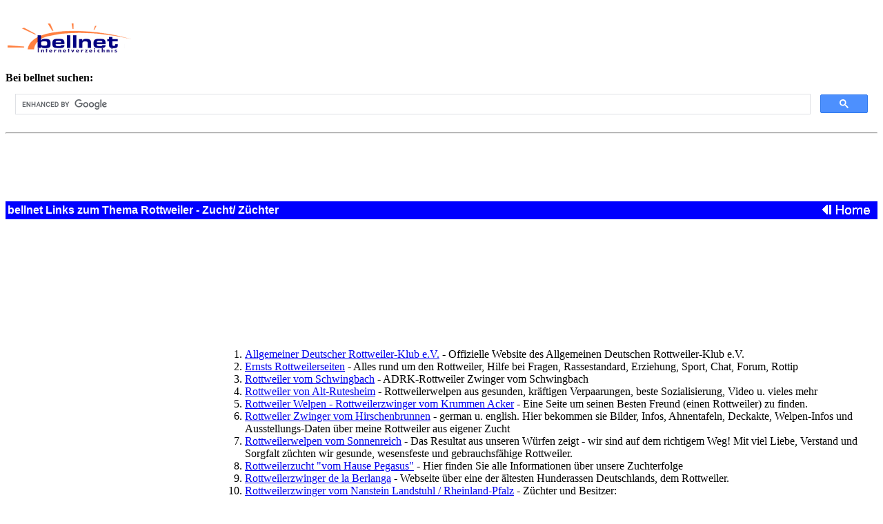

--- FILE ---
content_type: text/html
request_url: http://bellnet.de/suchen/natur/tiere/hunde/hunderassen/rottweiler_zucht.html
body_size: 2569
content:
<HTML>
<HEAD>
<TITLE>Rottweiler - Zucht/ Z�chter</TITLE>
<META name="description" content="Rottweiler - Zucht/ Z�chter - bellnet Webverzeichnis bietet &uuml;bersichtlich sortiert Links zum Thema.">
<META name="rating" content="General">
<META name="ROBOTS" content="INDEX, FOLLOW">
<META name="DC.Language" scheme="RFC1766" content="DE">
</HEAD>
<BODY bgcolor="#ffffff">
<table border=0 width="100%"><tr>
<TD align="left" valign="middle"><A HREF="http://www.bellnet.de"><IMG src="http://bellnet.de/banner/bnetlogo.gif" WIDTH="180" HEIGHT="43" border="0" align="middle"></A></td>
<td>
<script async src="//pagead2.googlesyndication.com/pagead/js/adsbygoogle.js"></script>
<!-- zweites_banner -->
<ins class="adsbygoogle"
     style="display:inline-block;width:728px;height:90px"
     data-ad-client="ca-pub-2033763176010440"
     data-ad-slot="6021842219"></ins>
<script>
(adsbygoogle = window.adsbygoogle || []).push({});
</script>


</td>
<TD align="right" valign="bottom"><nobr></nobr></TD>
</tr></table>
<b>Bei bellnet suchen:</b>
<script>
  (function() {
    var cx = '014371335038890073388:amyr-rcjhti';
    var gcse = document.createElement('script');
    gcse.type = 'text/javascript';
    gcse.async = true;
    gcse.src = (document.location.protocol == 'https:' ? 'https:' : 'http:') +
        '//www.google.com/cse/cse.js?cx=' + cx;
    var s = document.getElementsByTagName('script')[0];
    s.parentNode.insertBefore(gcse, s);
  })();
</script>
<gcse:search></gcse:search>
<hr>


<script async src="//pagead2.googlesyndication.com/pagead/js/adsbygoogle.js"></script>
<!-- Wirtschaft -->
<ins class="adsbygoogle"
     style="display:inline-block;width:728px;height:90px"
     data-ad-client="ca-pub-2033763176010440"
     data-ad-slot="5963092614"></ins>
<script>
(adsbygoogle = window.adsbygoogle || []).push({});
</script>


<TABLE bgcolor="#0000ff" width="100%">
  <TBODY>
    <TR>
      <TD><FONT color="#ffffff" face="Arial"><B>bellnet Links zum Thema Rottweiler - Zucht/ Z�chter</B></FONT></TD>
      <TD align="right"><A href="http://bellnet.de"><IMG src="http://www.bellnet.com/suchen/home.gif" width="100" height="20" border="0"></A></TD>
    </TR>
  </TBODY>
</TABLE>
<table><tr><td valign="top">
<script async src="//pagead2.googlesyndication.com/pagead/js/adsbygoogle.js"></script>
<!-- Sky -->
<ins class="adsbygoogle"
     style="display:inline-block;width:300px;height:600px"
     data-ad-client="ca-pub-2033763176010440"
     data-ad-slot="4333286216"></ins>
<script>
(adsbygoogle = window.adsbygoogle || []).push({});
</script>
</td><td>
<ol>
<!--= START =-->
<LI><A HREF="http://www.adrk.de">Allgemeiner Deutscher Rottweiler-Klub e.V.</A> - Offizielle Website des Allgemeinen Deutschen Rottweiler-Klub e.V.<!-- Rottweiler, Hund, Zucht, Breeder, Ausbildung, Dog -->
<LI><A HREF="http://www.rottweiler.here.de">Ernsts Rottweilerseiten</A> - Alles rund um den Rottweiler, Hilfe bei Fragen, Rassestandard, Erziehung, Sport, Chat, Forum, Rottip<!-- Chat,Forum,Hilfe,Postkarten,HundeABC,Zucht,Rottweiler,Rassestandard -->
<LI><A HREF="http://www.dog-net.de">Rottweiler vom Schwingbach</A> - ADRK-Rottweiler Zwinger vom Schwingbach<!-- ADRK, Hundesport, Rottweiler, KEN VOM STERNBOGEN, Ralf Paul, ANSCHI VOM ALLNATAL, QUANTUS VOM HAUSE -->
<LI><A HREF="http://www.rottweiler2000.org">Rottweiler von Alt-Rutesheim</A> - Rottweilerwelpen aus gesunden, kr�ftigen Verpaarungen, beste Sozialisierung, Video u. vieles mehr<!-- Hundezucht Rottweilerzucht -->
<LI><A HREF="http://www.rottweilervomkrummenacker.de">Rottweiler Welpen - Rottweilerzwinger vom Krummen Acker</A> - Eine Seite um seinen Besten Freund (einen Rottweiler) zu finden.
<LI><A HREF="http://www.hirschenbrunnen.de">Rottweiler Zwinger vom Hirschenbrunnen</A> - german u. english. Hier bekommen sie Bilder, Infos, Ahnentafeln, Deckakte, Welpen-Infos und Ausstellungs-Daten �ber meine Rottweiler aus eigener Zucht<!-- rottweiler, hirschenbrunnen, radolfzell, zwinger, -->
<LI><A HREF="http://www.rottweilerzucht.net">Rottweilerwelpen vom Sonnenreich</A> - Das Resultat aus unseren W�rfen zeigt - wir sind auf dem richtigem Weg! Mit viel Liebe, Verstand und Sorgfalt z�chten wir gesunde, wesensfeste und gebrauchsf�hige Rottweiler.
<LI><A HREF="http://www.pegasus-rottweiler.de">Rottweilerzucht  "vom Hause Pegasus"</A> - Hier finden Sie alle Informationen �ber unsere Zuchterfolge<!-- Hunde, Rottweilerzucht -->
<LI><A HREF="http://www.connys-rottiworld.de.vu/">Rottweilerzwinger de la Berlanga</A> - Webseite �ber eine der �ltesten Hunderassen Deutschlands, dem Rottweiler.<!-- Rottweiler, Welpen, Hunde, Hund, Klubsieger, -->
<LI><A HREF="http://www.rottweilerzwinger-vom-nanstein.com">Rottweilerzwinger vom Nanstein Landstuhl /  Rheinland-Pfalz</A> - Z�chter und Besitzer:<!-- Rottweiler -->
<!--= STOP =-->
<!--= STOP =-->
</ol>
</td></tr></table>
<TABLE border="0">
<TBODY>
<TR>
<TD bgcolor="#eaeaea" border="0" colspan="2"><FONT face="ARIAL" align="right"><FONT  size="-2">&copy; Copyright 1995-2025. Alle Rechte vorbehalten. International Consulting and Marketing Group, Inc. Die Verwendung der Webadressen zu Werbezwecken ist nicht zul&auml;ssig.</FONT></FONT></TD>
</TR>
<TR>
<td bgcolor="#ff6600"><font color="#ffffff" face="Arial,Helvetica"><FONT size="-1"  face="ARIAL">bellnet</FONT></TD>
<TD bgcolor="#FFFFFF" border="0" width="100%"><FONT size="-1" face="arial" color="#0000ff">[ <A href="http://www.bellnet.de/suchen/aendern.htm" target="_aendern">Bestehenden Eintrag �ndern</A> ] [ <A href="http://www.bellnet.de/suchen/anmelden.htm" target="_anmelden">Anmeldebedingungen</A> ] [ <A href="http://bellnet.de/bellnet/index.html" target="_bellnet">�ber bellnet und rechtliche Hinweise bez�glich der aufgenommenen Links</A> ] [ <A href="http://www.bellnet.de/suchen/entfuehrung.html" target="_entfuehren">bellnet auf Ihrer Homepage</A> ]
 [ <A href="http://bellnet.de/bellnet/presseservice.html" target="_pr">Presseservice</A> ] [ <A href="http://bellnet.de/bellnet/kontakt.html" target="_kontakt">Kontakt</A> ] </FONT></TD>
</TR>
<TR>
<TD bgcolor="#eaeaea" border="0" valign="top"><FONT size="-1"  face="ARIAL">Regional</FONT></TD>
<TD bgcolor="#eaeaea" border="0" width="100%"><FONT size="-1" face="Arial"><A href="http://bellnet.de/suchen/regional/de/">[ Deutschland ]</A> <A href="http://bellnet.de/suchen/regional/at/">[ &Ouml;sterreich ]</A> <A href="http://bellnet.de/suchen/regional/ch/">[ Schweiz ]</A><BR>
</FONT></TD>
<tr>

<p>

</td>


</TR>
          </TBODY>
      </TABLE>
      </TD>
    </TR>
  </TBODY>
</TABLE>




</BODY>
</HTML>









--- FILE ---
content_type: text/html; charset=utf-8
request_url: https://www.google.com/recaptcha/api2/aframe
body_size: 114
content:
<!DOCTYPE HTML><html><head><meta http-equiv="content-type" content="text/html; charset=UTF-8"></head><body><script nonce="kyfwuftVBaBXMXpk7TlB6Q">/** Anti-fraud and anti-abuse applications only. See google.com/recaptcha */ try{var clients={'sodar':'https://pagead2.googlesyndication.com/pagead/sodar?'};window.addEventListener("message",function(a){try{if(a.source===window.parent){var b=JSON.parse(a.data);var c=clients[b['id']];if(c){var d=document.createElement('img');d.src=c+b['params']+'&rc='+(localStorage.getItem("rc::a")?sessionStorage.getItem("rc::b"):"");window.document.body.appendChild(d);sessionStorage.setItem("rc::e",parseInt(sessionStorage.getItem("rc::e")||0)+1);localStorage.setItem("rc::h",'1768778138159');}}}catch(b){}});window.parent.postMessage("_grecaptcha_ready", "*");}catch(b){}</script></body></html>